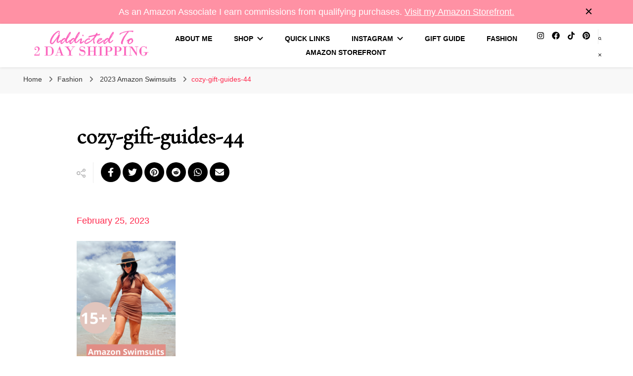

--- FILE ---
content_type: text/html; charset=UTF-8
request_url: https://addictedto2dayshipping.com/2023/02/25/2023-amazon-swimsuits/cozy-gift-guides-44/
body_size: 13086
content:
    <!DOCTYPE html>
    <html lang="en-US" prefix="og: http://ogp.me/ns# article: http://ogp.me/ns/article#">
    <head itemscope itemtype="http://schema.org/WebSite">
	    <meta charset="UTF-8">
    <meta name="viewport" content="width=device-width, initial-scale=1">
    <link rel="profile" href="https://gmpg.org/xfn/11">
    <title>cozy-gift-guides-44 &#8211; Addicted To 2 Day Shipping</title>
<meta name='robots' content='max-image-preview:large' />
	<style>img:is([sizes="auto" i], [sizes^="auto," i]) { contain-intrinsic-size: 3000px 1500px }</style>
	<!-- Jetpack Site Verification Tags -->
<meta name="google-site-verification" content="J-FnuRuHd3EEXiE0Isx9zf4aCe4wrDzpcuIyeAgux2k" />
<link rel='dns-prefetch' href='//stats.wp.com' />
<link rel='dns-prefetch' href='//fonts.googleapis.com' />
<link rel='preconnect' href='//c0.wp.com' />
<link rel="alternate" type="application/rss+xml" title="Addicted To 2 Day Shipping &raquo; Feed" href="https://addictedto2dayshipping.com/feed/" />
<link rel="alternate" type="application/rss+xml" title="Addicted To 2 Day Shipping &raquo; Comments Feed" href="https://addictedto2dayshipping.com/comments/feed/" />
<script type="text/javascript">
/* <![CDATA[ */
window._wpemojiSettings = {"baseUrl":"https:\/\/s.w.org\/images\/core\/emoji\/16.0.1\/72x72\/","ext":".png","svgUrl":"https:\/\/s.w.org\/images\/core\/emoji\/16.0.1\/svg\/","svgExt":".svg","source":{"concatemoji":"https:\/\/addictedto2dayshipping.com\/wp-includes\/js\/wp-emoji-release.min.js?ver=eb41edaf94834986d570f5a9705a916f"}};
/*! This file is auto-generated */
!function(s,n){var o,i,e;function c(e){try{var t={supportTests:e,timestamp:(new Date).valueOf()};sessionStorage.setItem(o,JSON.stringify(t))}catch(e){}}function p(e,t,n){e.clearRect(0,0,e.canvas.width,e.canvas.height),e.fillText(t,0,0);var t=new Uint32Array(e.getImageData(0,0,e.canvas.width,e.canvas.height).data),a=(e.clearRect(0,0,e.canvas.width,e.canvas.height),e.fillText(n,0,0),new Uint32Array(e.getImageData(0,0,e.canvas.width,e.canvas.height).data));return t.every(function(e,t){return e===a[t]})}function u(e,t){e.clearRect(0,0,e.canvas.width,e.canvas.height),e.fillText(t,0,0);for(var n=e.getImageData(16,16,1,1),a=0;a<n.data.length;a++)if(0!==n.data[a])return!1;return!0}function f(e,t,n,a){switch(t){case"flag":return n(e,"\ud83c\udff3\ufe0f\u200d\u26a7\ufe0f","\ud83c\udff3\ufe0f\u200b\u26a7\ufe0f")?!1:!n(e,"\ud83c\udde8\ud83c\uddf6","\ud83c\udde8\u200b\ud83c\uddf6")&&!n(e,"\ud83c\udff4\udb40\udc67\udb40\udc62\udb40\udc65\udb40\udc6e\udb40\udc67\udb40\udc7f","\ud83c\udff4\u200b\udb40\udc67\u200b\udb40\udc62\u200b\udb40\udc65\u200b\udb40\udc6e\u200b\udb40\udc67\u200b\udb40\udc7f");case"emoji":return!a(e,"\ud83e\udedf")}return!1}function g(e,t,n,a){var r="undefined"!=typeof WorkerGlobalScope&&self instanceof WorkerGlobalScope?new OffscreenCanvas(300,150):s.createElement("canvas"),o=r.getContext("2d",{willReadFrequently:!0}),i=(o.textBaseline="top",o.font="600 32px Arial",{});return e.forEach(function(e){i[e]=t(o,e,n,a)}),i}function t(e){var t=s.createElement("script");t.src=e,t.defer=!0,s.head.appendChild(t)}"undefined"!=typeof Promise&&(o="wpEmojiSettingsSupports",i=["flag","emoji"],n.supports={everything:!0,everythingExceptFlag:!0},e=new Promise(function(e){s.addEventListener("DOMContentLoaded",e,{once:!0})}),new Promise(function(t){var n=function(){try{var e=JSON.parse(sessionStorage.getItem(o));if("object"==typeof e&&"number"==typeof e.timestamp&&(new Date).valueOf()<e.timestamp+604800&&"object"==typeof e.supportTests)return e.supportTests}catch(e){}return null}();if(!n){if("undefined"!=typeof Worker&&"undefined"!=typeof OffscreenCanvas&&"undefined"!=typeof URL&&URL.createObjectURL&&"undefined"!=typeof Blob)try{var e="postMessage("+g.toString()+"("+[JSON.stringify(i),f.toString(),p.toString(),u.toString()].join(",")+"));",a=new Blob([e],{type:"text/javascript"}),r=new Worker(URL.createObjectURL(a),{name:"wpTestEmojiSupports"});return void(r.onmessage=function(e){c(n=e.data),r.terminate(),t(n)})}catch(e){}c(n=g(i,f,p,u))}t(n)}).then(function(e){for(var t in e)n.supports[t]=e[t],n.supports.everything=n.supports.everything&&n.supports[t],"flag"!==t&&(n.supports.everythingExceptFlag=n.supports.everythingExceptFlag&&n.supports[t]);n.supports.everythingExceptFlag=n.supports.everythingExceptFlag&&!n.supports.flag,n.DOMReady=!1,n.readyCallback=function(){n.DOMReady=!0}}).then(function(){return e}).then(function(){var e;n.supports.everything||(n.readyCallback(),(e=n.source||{}).concatemoji?t(e.concatemoji):e.wpemoji&&e.twemoji&&(t(e.twemoji),t(e.wpemoji)))}))}((window,document),window._wpemojiSettings);
/* ]]> */
</script>
<style id='wp-emoji-styles-inline-css' type='text/css'>

	img.wp-smiley, img.emoji {
		display: inline !important;
		border: none !important;
		box-shadow: none !important;
		height: 1em !important;
		width: 1em !important;
		margin: 0 0.07em !important;
		vertical-align: -0.1em !important;
		background: none !important;
		padding: 0 !important;
	}
</style>
<link rel='stylesheet' id='wp-block-library-css' href='https://c0.wp.com/c/6.8.3/wp-includes/css/dist/block-library/style.min.css' type='text/css' media='all' />
<style id='classic-theme-styles-inline-css' type='text/css'>
/*! This file is auto-generated */
.wp-block-button__link{color:#fff;background-color:#32373c;border-radius:9999px;box-shadow:none;text-decoration:none;padding:calc(.667em + 2px) calc(1.333em + 2px);font-size:1.125em}.wp-block-file__button{background:#32373c;color:#fff;text-decoration:none}
</style>
<link rel='stylesheet' id='mediaelement-css' href='https://c0.wp.com/c/6.8.3/wp-includes/js/mediaelement/mediaelementplayer-legacy.min.css' type='text/css' media='all' />
<link rel='stylesheet' id='wp-mediaelement-css' href='https://c0.wp.com/c/6.8.3/wp-includes/js/mediaelement/wp-mediaelement.min.css' type='text/css' media='all' />
<style id='jetpack-sharing-buttons-style-inline-css' type='text/css'>
.jetpack-sharing-buttons__services-list{display:flex;flex-direction:row;flex-wrap:wrap;gap:0;list-style-type:none;margin:5px;padding:0}.jetpack-sharing-buttons__services-list.has-small-icon-size{font-size:12px}.jetpack-sharing-buttons__services-list.has-normal-icon-size{font-size:16px}.jetpack-sharing-buttons__services-list.has-large-icon-size{font-size:24px}.jetpack-sharing-buttons__services-list.has-huge-icon-size{font-size:36px}@media print{.jetpack-sharing-buttons__services-list{display:none!important}}.editor-styles-wrapper .wp-block-jetpack-sharing-buttons{gap:0;padding-inline-start:0}ul.jetpack-sharing-buttons__services-list.has-background{padding:1.25em 2.375em}
</style>
<style id='global-styles-inline-css' type='text/css'>
:root{--wp--preset--aspect-ratio--square: 1;--wp--preset--aspect-ratio--4-3: 4/3;--wp--preset--aspect-ratio--3-4: 3/4;--wp--preset--aspect-ratio--3-2: 3/2;--wp--preset--aspect-ratio--2-3: 2/3;--wp--preset--aspect-ratio--16-9: 16/9;--wp--preset--aspect-ratio--9-16: 9/16;--wp--preset--color--black: #000000;--wp--preset--color--cyan-bluish-gray: #abb8c3;--wp--preset--color--white: #ffffff;--wp--preset--color--pale-pink: #f78da7;--wp--preset--color--vivid-red: #cf2e2e;--wp--preset--color--luminous-vivid-orange: #ff6900;--wp--preset--color--luminous-vivid-amber: #fcb900;--wp--preset--color--light-green-cyan: #7bdcb5;--wp--preset--color--vivid-green-cyan: #00d084;--wp--preset--color--pale-cyan-blue: #8ed1fc;--wp--preset--color--vivid-cyan-blue: #0693e3;--wp--preset--color--vivid-purple: #9b51e0;--wp--preset--gradient--vivid-cyan-blue-to-vivid-purple: linear-gradient(135deg,rgba(6,147,227,1) 0%,rgb(155,81,224) 100%);--wp--preset--gradient--light-green-cyan-to-vivid-green-cyan: linear-gradient(135deg,rgb(122,220,180) 0%,rgb(0,208,130) 100%);--wp--preset--gradient--luminous-vivid-amber-to-luminous-vivid-orange: linear-gradient(135deg,rgba(252,185,0,1) 0%,rgba(255,105,0,1) 100%);--wp--preset--gradient--luminous-vivid-orange-to-vivid-red: linear-gradient(135deg,rgba(255,105,0,1) 0%,rgb(207,46,46) 100%);--wp--preset--gradient--very-light-gray-to-cyan-bluish-gray: linear-gradient(135deg,rgb(238,238,238) 0%,rgb(169,184,195) 100%);--wp--preset--gradient--cool-to-warm-spectrum: linear-gradient(135deg,rgb(74,234,220) 0%,rgb(151,120,209) 20%,rgb(207,42,186) 40%,rgb(238,44,130) 60%,rgb(251,105,98) 80%,rgb(254,248,76) 100%);--wp--preset--gradient--blush-light-purple: linear-gradient(135deg,rgb(255,206,236) 0%,rgb(152,150,240) 100%);--wp--preset--gradient--blush-bordeaux: linear-gradient(135deg,rgb(254,205,165) 0%,rgb(254,45,45) 50%,rgb(107,0,62) 100%);--wp--preset--gradient--luminous-dusk: linear-gradient(135deg,rgb(255,203,112) 0%,rgb(199,81,192) 50%,rgb(65,88,208) 100%);--wp--preset--gradient--pale-ocean: linear-gradient(135deg,rgb(255,245,203) 0%,rgb(182,227,212) 50%,rgb(51,167,181) 100%);--wp--preset--gradient--electric-grass: linear-gradient(135deg,rgb(202,248,128) 0%,rgb(113,206,126) 100%);--wp--preset--gradient--midnight: linear-gradient(135deg,rgb(2,3,129) 0%,rgb(40,116,252) 100%);--wp--preset--font-size--small: 13px;--wp--preset--font-size--medium: 20px;--wp--preset--font-size--large: 36px;--wp--preset--font-size--x-large: 42px;--wp--preset--spacing--20: 0.44rem;--wp--preset--spacing--30: 0.67rem;--wp--preset--spacing--40: 1rem;--wp--preset--spacing--50: 1.5rem;--wp--preset--spacing--60: 2.25rem;--wp--preset--spacing--70: 3.38rem;--wp--preset--spacing--80: 5.06rem;--wp--preset--shadow--natural: 6px 6px 9px rgba(0, 0, 0, 0.2);--wp--preset--shadow--deep: 12px 12px 50px rgba(0, 0, 0, 0.4);--wp--preset--shadow--sharp: 6px 6px 0px rgba(0, 0, 0, 0.2);--wp--preset--shadow--outlined: 6px 6px 0px -3px rgba(255, 255, 255, 1), 6px 6px rgba(0, 0, 0, 1);--wp--preset--shadow--crisp: 6px 6px 0px rgba(0, 0, 0, 1);}:where(.is-layout-flex){gap: 0.5em;}:where(.is-layout-grid){gap: 0.5em;}body .is-layout-flex{display: flex;}.is-layout-flex{flex-wrap: wrap;align-items: center;}.is-layout-flex > :is(*, div){margin: 0;}body .is-layout-grid{display: grid;}.is-layout-grid > :is(*, div){margin: 0;}:where(.wp-block-columns.is-layout-flex){gap: 2em;}:where(.wp-block-columns.is-layout-grid){gap: 2em;}:where(.wp-block-post-template.is-layout-flex){gap: 1.25em;}:where(.wp-block-post-template.is-layout-grid){gap: 1.25em;}.has-black-color{color: var(--wp--preset--color--black) !important;}.has-cyan-bluish-gray-color{color: var(--wp--preset--color--cyan-bluish-gray) !important;}.has-white-color{color: var(--wp--preset--color--white) !important;}.has-pale-pink-color{color: var(--wp--preset--color--pale-pink) !important;}.has-vivid-red-color{color: var(--wp--preset--color--vivid-red) !important;}.has-luminous-vivid-orange-color{color: var(--wp--preset--color--luminous-vivid-orange) !important;}.has-luminous-vivid-amber-color{color: var(--wp--preset--color--luminous-vivid-amber) !important;}.has-light-green-cyan-color{color: var(--wp--preset--color--light-green-cyan) !important;}.has-vivid-green-cyan-color{color: var(--wp--preset--color--vivid-green-cyan) !important;}.has-pale-cyan-blue-color{color: var(--wp--preset--color--pale-cyan-blue) !important;}.has-vivid-cyan-blue-color{color: var(--wp--preset--color--vivid-cyan-blue) !important;}.has-vivid-purple-color{color: var(--wp--preset--color--vivid-purple) !important;}.has-black-background-color{background-color: var(--wp--preset--color--black) !important;}.has-cyan-bluish-gray-background-color{background-color: var(--wp--preset--color--cyan-bluish-gray) !important;}.has-white-background-color{background-color: var(--wp--preset--color--white) !important;}.has-pale-pink-background-color{background-color: var(--wp--preset--color--pale-pink) !important;}.has-vivid-red-background-color{background-color: var(--wp--preset--color--vivid-red) !important;}.has-luminous-vivid-orange-background-color{background-color: var(--wp--preset--color--luminous-vivid-orange) !important;}.has-luminous-vivid-amber-background-color{background-color: var(--wp--preset--color--luminous-vivid-amber) !important;}.has-light-green-cyan-background-color{background-color: var(--wp--preset--color--light-green-cyan) !important;}.has-vivid-green-cyan-background-color{background-color: var(--wp--preset--color--vivid-green-cyan) !important;}.has-pale-cyan-blue-background-color{background-color: var(--wp--preset--color--pale-cyan-blue) !important;}.has-vivid-cyan-blue-background-color{background-color: var(--wp--preset--color--vivid-cyan-blue) !important;}.has-vivid-purple-background-color{background-color: var(--wp--preset--color--vivid-purple) !important;}.has-black-border-color{border-color: var(--wp--preset--color--black) !important;}.has-cyan-bluish-gray-border-color{border-color: var(--wp--preset--color--cyan-bluish-gray) !important;}.has-white-border-color{border-color: var(--wp--preset--color--white) !important;}.has-pale-pink-border-color{border-color: var(--wp--preset--color--pale-pink) !important;}.has-vivid-red-border-color{border-color: var(--wp--preset--color--vivid-red) !important;}.has-luminous-vivid-orange-border-color{border-color: var(--wp--preset--color--luminous-vivid-orange) !important;}.has-luminous-vivid-amber-border-color{border-color: var(--wp--preset--color--luminous-vivid-amber) !important;}.has-light-green-cyan-border-color{border-color: var(--wp--preset--color--light-green-cyan) !important;}.has-vivid-green-cyan-border-color{border-color: var(--wp--preset--color--vivid-green-cyan) !important;}.has-pale-cyan-blue-border-color{border-color: var(--wp--preset--color--pale-cyan-blue) !important;}.has-vivid-cyan-blue-border-color{border-color: var(--wp--preset--color--vivid-cyan-blue) !important;}.has-vivid-purple-border-color{border-color: var(--wp--preset--color--vivid-purple) !important;}.has-vivid-cyan-blue-to-vivid-purple-gradient-background{background: var(--wp--preset--gradient--vivid-cyan-blue-to-vivid-purple) !important;}.has-light-green-cyan-to-vivid-green-cyan-gradient-background{background: var(--wp--preset--gradient--light-green-cyan-to-vivid-green-cyan) !important;}.has-luminous-vivid-amber-to-luminous-vivid-orange-gradient-background{background: var(--wp--preset--gradient--luminous-vivid-amber-to-luminous-vivid-orange) !important;}.has-luminous-vivid-orange-to-vivid-red-gradient-background{background: var(--wp--preset--gradient--luminous-vivid-orange-to-vivid-red) !important;}.has-very-light-gray-to-cyan-bluish-gray-gradient-background{background: var(--wp--preset--gradient--very-light-gray-to-cyan-bluish-gray) !important;}.has-cool-to-warm-spectrum-gradient-background{background: var(--wp--preset--gradient--cool-to-warm-spectrum) !important;}.has-blush-light-purple-gradient-background{background: var(--wp--preset--gradient--blush-light-purple) !important;}.has-blush-bordeaux-gradient-background{background: var(--wp--preset--gradient--blush-bordeaux) !important;}.has-luminous-dusk-gradient-background{background: var(--wp--preset--gradient--luminous-dusk) !important;}.has-pale-ocean-gradient-background{background: var(--wp--preset--gradient--pale-ocean) !important;}.has-electric-grass-gradient-background{background: var(--wp--preset--gradient--electric-grass) !important;}.has-midnight-gradient-background{background: var(--wp--preset--gradient--midnight) !important;}.has-small-font-size{font-size: var(--wp--preset--font-size--small) !important;}.has-medium-font-size{font-size: var(--wp--preset--font-size--medium) !important;}.has-large-font-size{font-size: var(--wp--preset--font-size--large) !important;}.has-x-large-font-size{font-size: var(--wp--preset--font-size--x-large) !important;}
:where(.wp-block-post-template.is-layout-flex){gap: 1.25em;}:where(.wp-block-post-template.is-layout-grid){gap: 1.25em;}
:where(.wp-block-columns.is-layout-flex){gap: 2em;}:where(.wp-block-columns.is-layout-grid){gap: 2em;}
:root :where(.wp-block-pullquote){font-size: 1.5em;line-height: 1.6;}
</style>
<link rel='stylesheet' id='owl-carousel-css' href='https://addictedto2dayshipping.com/wp-content/themes/blossom-pin-pro/css/owl.carousel.min.css?ver=2.2.1' type='text/css' media='all' />
<link rel='stylesheet' id='animate-css' href='https://addictedto2dayshipping.com/wp-content/themes/blossom-pin-pro/css/animate.min.css?ver=3.5.2' type='text/css' media='all' />
<link rel='stylesheet' id='blossom-pin-pro-google-fonts-css' href='https://fonts.googleapis.com/css?family=Nanum+Myeongjo%3Aregular%2C700%2C800%7CCormorant+Garamond%3Aregular%7CNunito%3A700' type='text/css' media='all' />
<link rel='stylesheet' id='blossom-pin-pro-css' href='https://addictedto2dayshipping.com/wp-content/themes/blossom-pin-pro/style.css?ver=2.4.4' type='text/css' media='all' />
<script type="text/javascript" id="jquery-core-js-extra">
/* <![CDATA[ */
var pysFacebookRest = {"restApiUrl":"https:\/\/addictedto2dayshipping.com\/wp-json\/pys-facebook\/v1\/event","debug":""};
/* ]]> */
</script>
<script type="text/javascript" src="https://c0.wp.com/c/6.8.3/wp-includes/js/jquery/jquery.min.js" id="jquery-core-js"></script>
<script type="text/javascript" src="https://c0.wp.com/c/6.8.3/wp-includes/js/jquery/jquery-migrate.min.js" id="jquery-migrate-js"></script>
<link rel="https://api.w.org/" href="https://addictedto2dayshipping.com/wp-json/" /><link rel="alternate" title="JSON" type="application/json" href="https://addictedto2dayshipping.com/wp-json/wp/v2/media/5144" /><link rel="EditURI" type="application/rsd+xml" title="RSD" href="https://addictedto2dayshipping.com/xmlrpc.php?rsd" />
		<!-- Custom Logo: hide header text -->
		<style id="custom-logo-css" type="text/css">
			.site-title, .site-description {
				position: absolute;
				clip-path: inset(50%);
			}
		</style>
		<link rel="alternate" title="oEmbed (JSON)" type="application/json+oembed" href="https://addictedto2dayshipping.com/wp-json/oembed/1.0/embed?url=https%3A%2F%2Faddictedto2dayshipping.com%2F2023%2F02%2F25%2F2023-amazon-swimsuits%2Fcozy-gift-guides-44%2F" />
<link rel="alternate" title="oEmbed (XML)" type="text/xml+oembed" href="https://addictedto2dayshipping.com/wp-json/oembed/1.0/embed?url=https%3A%2F%2Faddictedto2dayshipping.com%2F2023%2F02%2F25%2F2023-amazon-swimsuits%2Fcozy-gift-guides-44%2F&#038;format=xml" />
	<style>img#wpstats{display:none}</style>
		<meta property="og:title" content="cozy-gift-guides-44" />
<meta property="og:type" content="website" />
<meta property="og:image" content="https://addictedto2dayshipping.com/wp-content/uploads/2025/09/cropped-addictedto2dayshipping_SITEICON_v02.png" />
<meta property="og:url" content="https://addictedto2dayshipping.com/2023/02/25/2023-amazon-swimsuits/cozy-gift-guides-44/" />
<meta property="og:locale" content="en_US" />
<meta property="og:site_name" content="Addicted To 2 Day Shipping" />
<meta name="twitter:card" content="summary_large_image" />
<meta property="article:published_time" content="2023-02-25T05:45:22-05:00" />
<meta property="article:modified_time" content="2023-02-25T05:45:22-05:00" />
<meta property="article:author" content="https://addictedto2dayshipping.com/author/swc7272/" />
<link rel="icon" href="https://addictedto2dayshipping.com/wp-content/uploads/2025/09/cropped-addictedto2dayshipping_SITEICON_v02-32x32.png" sizes="32x32" />
<link rel="icon" href="https://addictedto2dayshipping.com/wp-content/uploads/2025/09/cropped-addictedto2dayshipping_SITEICON_v02-192x192.png" sizes="192x192" />
<link rel="apple-touch-icon" href="https://addictedto2dayshipping.com/wp-content/uploads/2025/09/cropped-addictedto2dayshipping_SITEICON_v02-180x180.png" />
<meta name="msapplication-TileImage" content="https://addictedto2dayshipping.com/wp-content/uploads/2025/09/cropped-addictedto2dayshipping_SITEICON_v02-270x270.png" />
<style type='text/css' media='all'>

    /*Typography*/

    body,
    button,
    input,
    select,
    optgroup,
    textarea{
        font-family : Arial, Helvetica, sans-serif;
        font-size   : 18px;        
    }
    
        
    .site-header .site-branding .site-title,
    .single-header .site-branding .site-title{
        font-family : Cormorant Garamond;
        font-weight : 400;
        font-style  : normal;
        font-size   : 36px;
    }

    .custom-logo-link img{
        width: 250px;
        max-width: 100%;
    }

    .sticky-bar-content, .sticky-bar-content.notification-enabled {
        background: #ff91a4;
        color: #ffffff;
    }

    .sticky-t-bar:not(.active) .close {
        background: #ff91a4;
    }

    .mobile-header .mobile-site-header .site-branding .site-title{
        font-family : Cormorant Garamond;
        font-weight : 400;
        font-style  : normal;
    }

    .site-header .site-branding .site-title a{
        color: #000000;
    }

    .newsletter-section .blossomthemes-email-newsletter-wrapper .text-holder h3,
    .newsletter-section .blossomthemes-email-newsletter-wrapper.bg-img .text-holder h3{
        font-family : Arial, Helvetica, sans-serif;
    }
    
    /*Color Scheme*/
    a,
    .main-navigation ul li a:hover,
    .main-navigation ul .current-menu-item > a,
    .main-navigation ul li:hover > a,
    .banner-slider .item .text-holder .entry-title a:hover,
    .blog #primary .post .entry-header .entry-title a:hover,
    .widget_bttk_popular_post ul li .entry-header .entry-title a:hover,
    .widget_bttk_pro_recent_post ul li .entry-header .entry-title a:hover,
    .widget_bttk_popular_post ul li .entry-header .entry-meta a:hover,
    .widget_bttk_pro_recent_post ul li .entry-header .entry-meta a:hover,
    .widget_bttk_popular_post .style-two li .entry-header .cat-links a:hover,
    .widget_bttk_pro_recent_post .style-two li .entry-header .cat-links a:hover,
    .widget_bttk_popular_post .style-three li .entry-header .cat-links a:hover,
    .widget_bttk_pro_recent_post .style-three li .entry-header .cat-links a:hover,
    .widget_recent_entries ul li:before,
    .widget_recent_entries ul li a:hover,
    .widget_recent_comments ul li:before,
    .widget_bttk_posts_category_slider_widget .carousel-title .title a:hover,
    .widget_bttk_posts_category_slider_widget .carousel-title .cat-links a:hover,
    .site-footer .footer-b .footer-nav ul li a:hover,
    .single #primary .post .holder .meta-info .entry-meta a:hover,
    .recommended-post .post .entry-header .entry-title a:hover,
    .search #primary .search-post .entry-header .entry-title a:hover,
    .archive #primary .post .entry-header .entry-title a:hover,
    .instagram-section .profile-link:hover,
    .site-header .site-branding .site-title a:hover,
    .mobile-header .mobile-site-header .site-branding .site-title a:hover,
    .single-blossom-portfolio .post-navigation .nav-previous a:hover,
    .single-blossom-portfolio .post-navigation .nav-next a:hover,
    .single .navigation a:hover .post-title,
    .site-header .social-networks ul li a:hover,
    .header-layout-three .main-navigation ul li a:hover,
    .header-layout-three .main-navigation ul .current-menu-item > a,
    .header-layout-three .main-navigation ul li:hover > a,
    .header-layout-five .main-navigation ul li a:hover,
    .header-layout-five .main-navigation ul li:hover > a,
    .header-layout-five .main-navigation ul .current-menu-item > a,
    .header-layout-five .main-navigation ul .current-menu-ancestor > a,
    .header-layout-five .main-navigation ul .current_page_item > a,
    .header-layout-five .main-navigation ul .current_page_ancestor > a,
    .banner-layout-two .text-holder .entry-title a:hover,
    .banner-layout-three .text-holder .entry-title a:hover,
    .banner-layout-four .text-holder .entry-title a:hover,
    .banner-layout-five .text-holder .entry-title a:hover,
    .banner-layout-six .text-holder .entry-title a:hover,
    .banner-layout-seven .text-holder .entry-title a:hover,
    .banner-layout-eight .text-holder .entry-title a:hover,
    .newsletter-section .social-networks ul li a:hover,
    .comments-area .comment-body .text-holder .top .comment-metadata a:hover,
    .single-header .social-networks ul li a:hover,
    .blog #primary .post .entry-footer .edit-link a:hover,
    .edit-link a:hover,
    .single-header .site-title a:hover,
    .widget_bttk_author_bio .author-bio-socicons .author-socicons li a:hover,
    .widget_bttk_contact_social_links .social-networks li a:hover,
    .widget_bttk_social_links ul li a:hover,
    .widget_bttk_description_widget .social-profile li a:hover,
    .blog #primary .post .bottom .posted-on a:hover,
    .recommended-post .post .bottom .posted-on a:hover, 
    .comments-area .comment-body .text-holder .reply a:hover, 
    .error-wrapper .error-holder h3, 
    .archive #primary .site-main .top .read-more:hover, 
    .search #primary .site-main .top .read-more:hover, 
    .archive #primary .post .top .entry-footer .edit-link a:hover, 
    .search #primary .post .top .entry-footer .edit-link a:hover, 
    .archive #primary .site-main .bottom .posted-on a:hover, 
    .search #primary .site-main .bottom .posted-on a:hover,
    .blog.layout-four #primary .post .entry-header .entry-title a:hover,
    .blog.layout-four-right-sidebar #primary .post .entry-header .entry-title a:hover, 
    .blog.layout-four-left-sidebar #primary .post .entry-header .entry-title a:hover, 
    .site-main .blossom-portfolio .entry-header .entry-title a:hover, 
    .site-main .blossom-portfolio .bottom .posted-on a:hover, 
    #crumbs a:hover, #crumbs .current a{
        color: #ff284c;
    }

    .comments-area .comment-body .text-holder .reply a:hover svg {
        fill: #ff284c;
    }

    .blog #primary .post .entry-footer .edit-link a:hover,
    .edit-link a:hover, 
    .archive #primary .site-main .top .read-more:hover, 
    .search #primary .site-main .top .read-more:hover, 
    .archive #primary .post .top .entry-footer .edit-link a:hover, 
    .search #primary .post .top .entry-footer .edit-link a:hover{
        border-bottom-color: #ff284c;
    }

    .blog #primary .post .entry-header .category a,
    .widget .widget-title::after,
    .widget_bttk_custom_categories ul li a:hover .post-count,
    .widget_blossomtheme_companion_cta_widget .text-holder .button-wrap .btn-cta,
    .widget_blossomtheme_featured_page_widget .text-holder .btn-readmore:hover,
    .widget_bttk_icon_text_widget .text-holder .btn-readmore:hover,
    .widget_bttk_image_text_widget ul li .btn-readmore:hover,
    .newsletter-section,
    .single .post-entry-header .category a,
    .single #primary .post .holder .meta-info .entry-meta .byline:after,
    .recommended-post .post .entry-header .category a,
    .search #primary .search-post .entry-header .category a,
    .archive #primary .post .entry-header .category a,
    .site-main .blossom-portfolio .entry-header .category a,
    .banner-slider .item .text-holder .category a,
    .back-to-top,
    .banner-layout-two .text-holder .category a,
    .banner-slider .item,
    .banner-layout-two .item,
    .banner-layout-three .text-holder .category a,
    .banner-layout-three .item,
    .banner-layout-four .text-holder .category a,
    .banner-layout-four .holder,
    .banner-layout-five .text-holder .category a,
    .banner-layout-five .item,
    .banner-layout-six .text-holder .category a,
    .banner-layout-six .item,
    .banner-layout-seven .text-holder .category a,
    .banner-layout-seven .item,
    .banner-layout-eight .text-holder .category a,
    .banner-layout-eight .holder,
    .featured-section .col .img-holder,
    .featured-section .col .img-holder:hover .text-holder,
    .widget_bttk_author_bio .readmore:hover,
    .single-header .progress-bar,
    #load-posts a:hover,
    .single-layout-four #primary .post .entry-post-header .post-thumbnail,
    .single-layout-five .entry-post-header,
    .single-layout-six .entry-post-header,
    .banner-slider .item .text-holder .category span,
    .banner-layout-two .text-holder .category span,
    .banner-layout-three .text-holder .category span,
    .banner-layout-four .text-holder .category span,
    .banner-layout-five .text-holder .category span,
    .banner-layout-six .text-holder .category span,
    .banner-layout-seven .text-holder .category span,
    .banner-layout-eight .text-holder .category span,
    .banner .banner-caption .banner-link:hover,
    .single #primary .post .entry-footer .tags a, 
    .banner-layout-two .owl-thumbs .owl-thumb-item, 
    .sticky-t-bar:not(.active) .close,
    .single #primary .post .holder .meta-info .share .social-networks li a:hover, 
    .single .post-entry-header .share .social-networks li a:hover, 
    .single .site-main .author-signature .social-networks li a:hover {
        background: #ff284c;
    }

    .blog #primary .post .entry-footer .read-more:hover, 
    .site-main .blossom-portfolio .top .read-more:hover, 
    .site-main .blossom-portfolio .top .entry-footer .edit-link a:hover{
        border-bottom-color: #ff284c;
        color: #ff284c;
    }
    .instagram-section .profile-link:hover{
        border-color: #ff284c;
    }

    button:hover,
    input[type="button"]:hover,
    .instagram-section .profile-link,
    input[type="reset"]:hover,
    input[type="submit"]:hover, 
    .error-wrapper .error-holder .btn-home a:hover{
        background: #ff284c;
        border-color: #ff284c;
    }

    .blog #primary .format-quote .post-thumbnail .blockquote-holder,
    .archive .format-quote .post-thumbnail .blockquote-holder,
    .search .format-quote .post-thumbnail .blockquote-holder{
        background: rgba(255, 40, 76, 0.8);
    }

    .widget_recent_entries ul li::before, .widget_recent_comments ul li::before {
        color: rgba(255, 40, 76, 0.2);
    }

    /* Button Color scheme */

    .widget_bttk_author_bio .readmore,
    .widget_blossomtheme_featured_page_widget .text-holder .btn-readmore,
    .widget_bttk_icon_text_widget .text-holder .btn-readmore,
    .widget_bttk_image_text_widget ul li .btn-readmore{
        background: #000000;
    }

    button,
    input[type="button"],
    input[type="reset"],
    input[type="submit"]{
        background: #000000;
        border-color: #000000;
    }

    /*Typography*/
    .banner-slider .item .text-holder .entry-title,
    .blog #primary .post .entry-header .entry-title,
    .widget_bttk_popular_post ul li .entry-header .entry-title,
    .widget_bttk_pro_recent_post ul li .entry-header .entry-title,
    .blossomthemes-email-newsletter-wrapper.bg-img .text-holder h3,
    .widget_recent_entries ul li a,
    .widget_bttk_posts_category_slider_widget .carousel-title .title,
    .widget_recent_comments ul li a,
    .single #primary .post-entry-header .entry-title,
    .recommended-post .post .entry-header .entry-title,
    #primary .post .entry-content .pull-left,
    #primary .page .entry-content .pull-left,
    #primary .post .entry-content .pull-right,
    #primary .page .entry-content .pull-right,
    .single-header .title-holder .post-title,
    .search #primary .search-post .entry-header .entry-title,
    .archive #primary .post .entry-header .entry-title,
    .banner-layout-two .text-holder .entry-title,
    .banner-layout-three .text-holder .entry-title,
    .banner-layout-four .text-holder .entry-title,
    .banner-layout-five .text-holder .entry-title,
    .banner-layout-six .text-holder .entry-title,
    .banner-layout-seven .text-holder .entry-title,
    .banner-layout-eight .text-holder .entry-title,
    .blog #primary .format-quote .post-thumbnail .blockquote-holder,
    .blog.layout-four #primary .post .entry-header .entry-title,
    .blog.layout-four-right-sidebar #primary .post .entry-header .entry-title,
    .blog.layout-four-left-sidebar #primary .post .entry-header .entry-title,
    #primary .post .entry-content blockquote,
    #primary .page .entry-content blockquote,
    .single .navigation .post-title,
    .banner .banner-caption .banner-title,
    .archive .format-quote .post-thumbnail .blockquote-holder,
    .search .format-quote .post-thumbnail .blockquote-holder, 
    .site-main .blossom-portfolio .entry-header .entry-title{
        font-family : Cormorant Garamond;
    }

    #primary .post .entry-content blockquote cite,
    #primary .page .entry-content blockquote cite{
        font-family : Arial, Helvetica, sans-serif;
    }


    #primary h1{
        font-family: Nunito;
        font-weight : 700;
        font-size: clamp(34.3px, calc(2.14375rem + ((1vw - 3.2px) * 1.15)), 49px);
    }

    #primary h2{
        font-family: Nunito;
        font-weight : 700;
        font-size: clamp(28px, calc(1.75rem + ((1vw - 3.2px) * 0.94)), 40px);
    }

    #primary h3{
        font-family: Nunito;
        font-weight : 700;
        font-size: clamp(22.4px, calc(1.4rem + ((1vw - 3.2px) * 0.75)), 32px);
    }

    #primary h4{
        font-family: Nunito;
        font-weight : 700;
        font-size: clamp(16.8px, calc(1.05rem + ((1vw - 3.2px) * 0.56)), 24px);
    }

    #primary h5{
        font-family: Nunito;
        font-weight : 700;
        font-size: clamp(14px, calc(0.875rem + ((1vw - 3.2px) * 0.47)), 20px);
    }

    #primary h6{
        font-family: Nunito;
        font-weight : 700;
        font-size: clamp(14px, calc(0.7875rem + ((1vw - 3.2px) * 0.42)), 18px);
    }

    @media only screen and (max-width: 1024px){
        .mobile-menu .main-navigation ul li:hover svg,
        .mobile-menu .main-navigation ul ul li a:hover,
        .mobile-menu .main-navigation ul ul li:hover > a,
        .mobile-menu .social-networks ul li a:hover{
            color: #ff284c;
        }
    }

    @media screen and (min-width: 1025px) {
        .mobile-site-header .social-networks ul li a:hover {
            color: #ff284c;
        }
    }


    
    
     
    
               
    </style>		<style type="text/css" id="wp-custom-css">
			/* General styling 
body {
  font-family: 'Lato', sans-serif;
}*/

/* General Container */
.zzsc_dealsContainer {
  display: flex;
  flex-wrap: wrap;
  align-items: left;
  justify-content: space-between;
  gap: 5px; /* Reduced gap to 5px */
}

/* Mobile View: 2 per row */
@media (max-width: 768px) {
  .zzsc_segment {
    flex: 0 1 calc(100% - 7px); 
  }
}

/* Desktop View: 4 per row */
@media (min-width: 769px) {
  .zzsc_segment {
    flex: 0 1 calc(33% - 28px); 
  }
}

/* Segment styling */
.zzsc_segment {
  border: 2px solid #ccc;
  width: 100%;
  text-align: left;
  margin: 0px;
  padding: 10px;
  background-color: #fff;
  box-shadow: 0 4px 8px rgba(0, 0, 0, 0.1);
}

/* Image styling */
.zzsc_segment img {
  width: 100%;
  height: auto;
  margin-bottom: 1px;
  background-color: beige;
}

/* % OFF styling */
.zzsc_segment .zzsc_percent-off {
  font-weight: bold;
  font-size: 1.2em;
  margin-bottom: 5px;
  color: #e216a5;
}

/* Pricing styling */
.zzsc_segment .zzsc_pricing {
  font-weight: bold;
  font-size: 1.1em;
  color: black;
  margin-bottom: 10px;
}

/* Description styling */
.zzsc_segment .zzsc_itemDesc {
  color: #656165;
  margin: 10px 0;
}

/* Button styling */
.zzsc_segment button {
  background-color: pink;
  border: none;
  color: #7c00f9;
  padding: 8px 16px;
  text-align: left;
  text-decoration: none;
  font-size: 18px;
  margin: 4px 2px;
  cursor: pointer;
  font-weight: bold;
  border-radius: 8px;
  font-family: 'Pacifico', cursive;
}

/* Affiliate link styling */
.zzsc_segment .zzsc_affiliate-link {
  font-size: 5pt;
  color: black;
  margin-top: 5px;
}

h1.zzsw_line-break {
  margin-top: calc(2 * 1.5em) !important;
  margin-bottom: calc(2 * 1.5em) !important;
}

		</style>
		</head>

<body data-rsssl=1 class="attachment wp-singular attachment-template-default single single-attachment postid-5144 attachmentid-5144 attachment-png wp-custom-logo wp-theme-blossom-pin-pro single-layout-one full-width centered" itemscope itemtype="http://schema.org/WebPage">

    <div id="page" class="site"><a aria-label="skip to content" class="skip-link" href="#content">Skip to Content</a>
                <div class="sticky-t-bar active">
                <div class="sticky-bar-content notification-enabled">
                    <div class="container">
                        As an Amazon Associate I earn commissions from qualifying purchases.<a href="https://urlgeni.us/amzn/W6GL8" target="_blank">Visit my Amazon Storefront.</a> 
                    </div>
                </div>
                <button class="close"></button>
            </div>    <div class="mobile-header one">
        <div class="mobile-site-header">
            <button aria-label="primary menu toggle" id="toggle-button">
                <span></span>
                <span></span>
                <span></span>
            </button>
            <div class="mobile-menu">
                <nav id="site-navigation" class="main-navigation" itemscope itemtype="http://schema.org/SiteNavigationElement">
                    <div class="menu-top-menu-container"><ul id="primary-menu" class="menu"><li id="menu-item-97" class="menu-item menu-item-type-post_type menu-item-object-page menu-item-97"><a href="https://addictedto2dayshipping.com/about/" title="Just a little bit about Sara C &#038; AddicatedTo2DayShipping">About me</a></li>
<li id="menu-item-343" class="menu-item menu-item-type-custom menu-item-object-custom menu-item-has-children menu-item-343"><a target="_blank" href="https://urlgeni.us/amzn/W6GL8">Shop</a>
<ul class="sub-menu">
	<li id="menu-item-153" class="menu-item menu-item-type-custom menu-item-object-custom menu-item-153"><a target="_blank" href="https://urlgeni.us/amzn/W6GL8" title="Go to my Amazon Storefront">Amazon Storefront</a></li>
	<li id="menu-item-4871" class="menu-item menu-item-type-custom menu-item-object-custom menu-item-4871"><a target="_blank" href="https://docs.google.com/document/d/1GRvAaR_B4rqHPrMjIlK2ZCplyCufCEnmGrOATer4HoQ/edit?usp=sharing">Today&#8217;s Best Promos</a></li>
	<li id="menu-item-76" class="menu-item menu-item-type-post_type menu-item-object-page menu-item-76"><a target="_blank" href="https://addictedto2dayshipping.com/shop-my-instagram/" title="Go to my LTK Feed">Shop My Instagram</a></li>
</ul>
</li>
<li id="menu-item-432" class="menu-item menu-item-type-post_type menu-item-object-page menu-item-432"><a target="_blank" href="https://addictedto2dayshipping.com/quick-links/">Quick Links</a></li>
<li id="menu-item-160" class="menu-item menu-item-type-custom menu-item-object-custom menu-item-has-children menu-item-160"><a target="_blank" href="https://www.instagram.com/addictedto2dayshipping">Instagram</a>
<ul class="sub-menu">
	<li id="menu-item-177" class="menu-item menu-item-type-custom menu-item-object-custom menu-item-177"><a target="_blank" href="https://urlgeni.us/instagram/iLap" title="Go to my Instagram page">My Instagram</a></li>
	<li id="menu-item-163" class="menu-item menu-item-type-custom menu-item-object-custom menu-item-163"><a target="_blank" href="https://urlgeni.us/instagram/abXe/story" title="View my latest Instagram story">My Story</a></li>
</ul>
</li>
<li id="menu-item-1270" class="menu-item menu-item-type-taxonomy menu-item-object-post_tag menu-item-1270"><a href="https://addictedto2dayshipping.com/tag/gift-guide/">Gift Guide</a></li>
<li id="menu-item-172" class="menu-item menu-item-type-taxonomy menu-item-object-category menu-item-172"><a target="_blank" href="https://addictedto2dayshipping.com/category/fashion/">Fashion</a></li>
<li id="menu-item-5153" class="menu-item menu-item-type-custom menu-item-object-custom menu-item-5153"><a target="_blank" href="https://urlgeni.us/amazon/PGDv">Amazon Storefront</a></li>
</ul></div>                </nav> 
                
                <span class="separator"></span>    <div class="social-networks">
                <ul>
        	                <li>
                    <a href="https://www.instagram.com/addictedto2dayshipping" target="_blank" rel="nofollow noopener">
                        <i class="fab fa-instagram"></i>
                    </a>
                </li>    	   
                                <li>
                    <a href="https://www.facebook.com/OfficialAddictedTo2DayShipping/" target="_blank" rel="nofollow noopener">
                        <i class="fab fa-facebook"></i>
                    </a>
                </li>    	   
                                <li>
                    <a href="https://www.tiktok.com/@addictedto2dayshipping" target="_blank" rel="nofollow noopener">
                        <i class="fab fa-tiktok"></i>
                    </a>
                </li>    	   
                                <li>
                    <a href="https://www.pinterest.com/addictedto2dayshipping" target="_blank" rel="nofollow noopener">
                        <i class="fab fa-pinterest"></i>
                    </a>
                </li>    	   
                    	</ul>
    </div>
                    </div>
                    <div class="site-branding" itemscope itemtype="http://schema.org/Organization">
            <a href="https://addictedto2dayshipping.com/" class="custom-logo-link" rel="home"><img width="564" height="124" src="https://addictedto2dayshipping.com/wp-content/uploads/2025/09/cropped-addictedto2dayshipping_logo_v02.png" class="custom-logo" alt="Addicted To 2 Day Shipping" decoding="async" fetchpriority="high" srcset="https://addictedto2dayshipping.com/wp-content/uploads/2025/09/cropped-addictedto2dayshipping_logo_v02.png 564w, https://addictedto2dayshipping.com/wp-content/uploads/2025/09/cropped-addictedto2dayshipping_logo_v02-300x66.png 300w, https://addictedto2dayshipping.com/wp-content/uploads/2025/09/cropped-addictedto2dayshipping_logo_v02-273x60.png 273w" sizes="(max-width: 564px) 100vw, 564px" /></a>                    <p class="site-title" itemprop="name"><a href="https://addictedto2dayshipping.com/" rel="home" itemprop="url">Addicted To 2 Day Shipping</a></p>
                                    <p class="site-description" itemprop="description">Sara&#039;s Amazon Finds &amp; More</p>
                	   </div>    
                <div class="tools">
                <button aria-label="search form toggle" class="search-icon">
                    <svg class="open-icon" xmlns="http://www.w3.org/2000/svg" viewBox="-18214 -12091 18 18"><path id="Path_99" data-name="Path 99" d="M18,16.415l-3.736-3.736a7.751,7.751,0,0,0,1.585-4.755A7.876,7.876,0,0,0,7.925,0,7.876,7.876,0,0,0,0,7.925a7.876,7.876,0,0,0,7.925,7.925,7.751,7.751,0,0,0,4.755-1.585L16.415,18ZM2.264,7.925a5.605,5.605,0,0,1,5.66-5.66,5.605,5.605,0,0,1,5.66,5.66,5.605,5.605,0,0,1-5.66,5.66A5.605,5.605,0,0,1,2.264,7.925Z" transform="translate(-18214 -12091)"/></svg>
                    <svg class="close-icon" xmlns="http://www.w3.org/2000/svg" viewBox="10906 13031 18 18"><path id="Close" d="M23,6.813,21.187,5,14,12.187,6.813,5,5,6.813,12.187,14,5,21.187,6.813,23,14,15.813,21.187,23,23,21.187,15.813,14Z" transform="translate(10901 13026)"/></svg>
                </button>
            </div>
        </div>
    </div>
    
<header class="site-header" itemscope itemtype="http://schema.org/WPHeader">
   	        <div class="site-branding" itemscope itemtype="http://schema.org/Organization">
            <a href="https://addictedto2dayshipping.com/" class="custom-logo-link" rel="home"><img width="564" height="124" src="https://addictedto2dayshipping.com/wp-content/uploads/2025/09/cropped-addictedto2dayshipping_logo_v02.png" class="custom-logo" alt="Addicted To 2 Day Shipping" decoding="async" srcset="https://addictedto2dayshipping.com/wp-content/uploads/2025/09/cropped-addictedto2dayshipping_logo_v02.png 564w, https://addictedto2dayshipping.com/wp-content/uploads/2025/09/cropped-addictedto2dayshipping_logo_v02-300x66.png 300w, https://addictedto2dayshipping.com/wp-content/uploads/2025/09/cropped-addictedto2dayshipping_logo_v02-273x60.png 273w" sizes="(max-width: 564px) 100vw, 564px" /></a>                    <p class="site-title" itemprop="name"><a href="https://addictedto2dayshipping.com/" rel="home" itemprop="url">Addicted To 2 Day Shipping</a></p>
                                    <p class="site-description" itemprop="description">Sara&#039;s Amazon Finds &amp; More</p>
                	   </div>    
        <div class="overlay"></div>
	<nav id="site-navigation" class="main-navigation" itemscope itemtype="http://schema.org/SiteNavigationElement">
		<div class="menu-top-menu-container"><ul id="primary-menu" class="menu"><li class="menu-item menu-item-type-post_type menu-item-object-page menu-item-97"><a href="https://addictedto2dayshipping.com/about/" title="Just a little bit about Sara C &#038; AddicatedTo2DayShipping">About me</a></li>
<li class="menu-item menu-item-type-custom menu-item-object-custom menu-item-has-children menu-item-343"><a target="_blank" href="https://urlgeni.us/amzn/W6GL8">Shop</a>
<ul class="sub-menu">
	<li class="menu-item menu-item-type-custom menu-item-object-custom menu-item-153"><a target="_blank" href="https://urlgeni.us/amzn/W6GL8" title="Go to my Amazon Storefront">Amazon Storefront</a></li>
	<li class="menu-item menu-item-type-custom menu-item-object-custom menu-item-4871"><a target="_blank" href="https://docs.google.com/document/d/1GRvAaR_B4rqHPrMjIlK2ZCplyCufCEnmGrOATer4HoQ/edit?usp=sharing">Today&#8217;s Best Promos</a></li>
	<li class="menu-item menu-item-type-post_type menu-item-object-page menu-item-76"><a target="_blank" href="https://addictedto2dayshipping.com/shop-my-instagram/" title="Go to my LTK Feed">Shop My Instagram</a></li>
</ul>
</li>
<li class="menu-item menu-item-type-post_type menu-item-object-page menu-item-432"><a target="_blank" href="https://addictedto2dayshipping.com/quick-links/">Quick Links</a></li>
<li class="menu-item menu-item-type-custom menu-item-object-custom menu-item-has-children menu-item-160"><a target="_blank" href="https://www.instagram.com/addictedto2dayshipping">Instagram</a>
<ul class="sub-menu">
	<li class="menu-item menu-item-type-custom menu-item-object-custom menu-item-177"><a target="_blank" href="https://urlgeni.us/instagram/iLap" title="Go to my Instagram page">My Instagram</a></li>
	<li class="menu-item menu-item-type-custom menu-item-object-custom menu-item-163"><a target="_blank" href="https://urlgeni.us/instagram/abXe/story" title="View my latest Instagram story">My Story</a></li>
</ul>
</li>
<li class="menu-item menu-item-type-taxonomy menu-item-object-post_tag menu-item-1270"><a href="https://addictedto2dayshipping.com/tag/gift-guide/">Gift Guide</a></li>
<li class="menu-item menu-item-type-taxonomy menu-item-object-category menu-item-172"><a target="_blank" href="https://addictedto2dayshipping.com/category/fashion/">Fashion</a></li>
<li class="menu-item menu-item-type-custom menu-item-object-custom menu-item-5153"><a target="_blank" href="https://urlgeni.us/amazon/PGDv">Amazon Storefront</a></li>
</ul></div>	</nav><!-- #site-navigation -->
                <div class="tools">
                                    <button aria-label="search form toggle" class="search-icon">
                        <svg class="open-icon" xmlns="http://www.w3.org/2000/svg" viewBox="-18214 -12091 18 18"><path id="Path_99" data-name="Path 99" d="M18,16.415l-3.736-3.736a7.751,7.751,0,0,0,1.585-4.755A7.876,7.876,0,0,0,7.925,0,7.876,7.876,0,0,0,0,7.925a7.876,7.876,0,0,0,7.925,7.925,7.751,7.751,0,0,0,4.755-1.585L16.415,18ZM2.264,7.925a5.605,5.605,0,0,1,5.66-5.66,5.605,5.605,0,0,1,5.66,5.66,5.605,5.605,0,0,1-5.66,5.66A5.605,5.605,0,0,1,2.264,7.925Z" transform="translate(-18214 -12091)"/></svg>
                        <svg class="close-icon" xmlns="http://www.w3.org/2000/svg" viewBox="10906 13031 18 18"><path id="Close" d="M23,6.813,21.187,5,14,12.187,6.813,5,5,6.813,12.187,14,5,21.187,6.813,23,14,15.813,21.187,23,23,21.187,15.813,14Z" transform="translate(10901 13026)"/></svg>
                    </button>
                <span class="separator"></span>    <div class="social-networks">
                <ul>
        	                <li>
                    <a href="https://www.instagram.com/addictedto2dayshipping" target="_blank" rel="nofollow noopener">
                        <i class="fab fa-instagram"></i>
                    </a>
                </li>    	   
                                <li>
                    <a href="https://www.facebook.com/OfficialAddictedTo2DayShipping/" target="_blank" rel="nofollow noopener">
                        <i class="fab fa-facebook"></i>
                    </a>
                </li>    	   
                                <li>
                    <a href="https://www.tiktok.com/@addictedto2dayshipping" target="_blank" rel="nofollow noopener">
                        <i class="fab fa-tiktok"></i>
                    </a>
                </li>    	   
                                <li>
                    <a href="https://www.pinterest.com/addictedto2dayshipping" target="_blank" rel="nofollow noopener">
                        <i class="fab fa-pinterest"></i>
                    </a>
                </li>    	   
                    	</ul>
    </div>
                    </div>
        </header><div class="breadcrumb-wrapper"><div class="container">
                <div id="crumbs" itemscope itemtype="http://schema.org/BreadcrumbList"> 
                    <span itemprop="itemListElement" itemscope itemtype="http://schema.org/ListItem">
                        <a itemprop="item" href="https://addictedto2dayshipping.com"><span itemprop="name">Home</span></a>
                        <meta itemprop="position" content="1" />
                        <span class="separator"><i class="fa fa-angle-right"></i></span>
                    </span><a href="https://addictedto2dayshipping.com/category/fashion/">Fashion</a> <span class="separator"><i class="fa fa-angle-right"></i></span> <span itemprop="itemListElement" itemscope itemtype="http://schema.org/ListItem"><a href="https://addictedto2dayshipping.com/2023/02/25/2023-amazon-swimsuits/" itemprop="item"><span itemprop="name">2023 Amazon Swimsuits<span></a><meta itemprop="position" content="2" /> <span class="separator"><i class="fa fa-angle-right"></i></span></span><span class="current" itemprop="itemListElement" itemscope itemtype="http://schema.org/ListItem"><a itemprop="item" href="https://addictedto2dayshipping.com/2023/02/25/2023-amazon-swimsuits/cozy-gift-guides-44/"><span itemprop="name">cozy-gift-guides-44</span></a><meta itemprop="position" content="2" /></span></div></div></div><!-- .breadcrumb-wrapper -->        <div id="content" class="site-content">   
            <div class="container">
            <div id="primary" class="content-area">
        
        <main id="main" class="site-main">

        
<article id="post-5144" class="post-5144 attachment type-attachment status-inherit hentry latest_post">
        <header class="post-entry-header">
                <h1 class="entry-title">cozy-gift-guides-44</h1>
            <button class="share">
    	    	<div class="share-icon">
            <svg xmlns="http://www.w3.org/2000/svg" viewBox="-19668 8029 18 18"><path id="share" class="cls-1" d="M3.75,6.75A2.25,2.25,0,1,1,1.5,9,2.253,2.253,0,0,1,3.75,6.75Zm0-1.5A3.75,3.75,0,1,0,7.5,9,3.75,3.75,0,0,0,3.75,5.25ZM15,12a2.981,2.981,0,0,0-2.2.976l-4.116-2.2A5.208,5.208,0,0,1,7.975,12.1l4.116,2.2A3,3,0,1,0,15,12Zm0,4.5A1.5,1.5,0,1,1,16.5,15,1.5,1.5,0,0,1,15,16.5ZM15,0a3,3,0,0,0-3,3,3,3,0,0,0,.091.7L7.975,5.9A5.245,5.245,0,0,1,8.683,7.22l4.116-2.2A3,3,0,1,0,15,0Zm0,4.5A1.5,1.5,0,1,1,16.5,3,1.5,1.5,0,0,1,15,4.5Z" transform="translate(-19668 8029)"/></svg>
        </div>
    	
		<ul class="social-networks">
			<li><a href="https://www.facebook.com/sharer/sharer.php?u=https://addictedto2dayshipping.com/2023/02/25/2023-amazon-swimsuits/cozy-gift-guides-44/" rel="nofollow noopener" target="_blank"><i class="fab fa-facebook-f" aria-hidden="true"></i></a></li><li><a href="https://twitter.com/intent/tweet?text=cozy-gift-guides-44&nbsp;https://addictedto2dayshipping.com/2023/02/25/2023-amazon-swimsuits/cozy-gift-guides-44/" rel="nofollow noopener" target="_blank"><i class="fab fa-twitter" aria-hidden="true"></i></a></li><li><a href="https://pinterest.com/pin/create/button/?url=https://addictedto2dayshipping.com/2023/02/25/2023-amazon-swimsuits/cozy-gift-guides-44/%20&#038;media=https://addictedto2dayshipping.com/wp-content/uploads/2023/02/cozy-gift-guides-44.png&#038;description=cozy-gift-guides-44" rel="nofollow noopener" target="_blank" data-pin-do="none" data-pin-custom="true"><i class="fab fa-pinterest" aria-hidden="true"></i></a></li><li><a href="http://www.reddit.com/submit?url=https://addictedto2dayshipping.com/2023/02/25/2023-amazon-swimsuits/cozy-gift-guides-44/&#038;title=cozy-gift-guides-44" rel="nofollow noopener" target="_blank"><i class="fab fa-reddit" aria-hidden="true"></i></a></li><li> <a href=" https://wa.me/?text=https://addictedto2dayshipping.com/2023/02/25/2023-amazon-swimsuits/cozy-gift-guides-44/&#038;title=cozy-gift-guides-44 " rel="nofollow" target="_blank" data-action="share/whatsapp/share" ><i class="fa fa-whatsapp" aria-hidden="true"></i></a></li><li><a href="mailto:?Subject=cozy-gift-guides-44&#038;Body=https://addictedto2dayshipping.com/2023/02/25/2023-amazon-swimsuits/cozy-gift-guides-44/" rel="nofollow noopener" target="_blank"><i class="fas fa-envelope" aria-hidden="true"></i></a></li>		</ul>
			</button>
                    
    </header>
    <div class="holder">

                <div class="meta-info">
            <div class="entry-meta">               
                <span class="posted-on"><a href="https://addictedto2dayshipping.com/2023/02/25/2023-amazon-swimsuits/cozy-gift-guides-44/" rel="bookmark"><time class="entry-date published updated" datetime="2023-02-25T05:45:22-05:00" itemprop="datePublished">February 25, 2023</time><time class="updated" datetime="2023-02-25T05:45:22-05:00" itemprop="dateModified">February 25, 2023</time></a></span>            </div>
                    </div>
        

        <div class="post-content">
        <div class="post-thumbnail"></div>    <div class="entry-content" itemprop="text">
        <p class="attachment"><a href='https://addictedto2dayshipping.com/wp-content/uploads/2023/02/cozy-gift-guides-44.png'><img decoding="async" width="200" height="300" src="https://addictedto2dayshipping.com/wp-content/uploads/2023/02/cozy-gift-guides-44-200x300.png" class="attachment-medium size-medium" alt="" srcset="https://addictedto2dayshipping.com/wp-content/uploads/2023/02/cozy-gift-guides-44-200x300.png 200w, https://addictedto2dayshipping.com/wp-content/uploads/2023/02/cozy-gift-guides-44-768x1152.png 768w, https://addictedto2dayshipping.com/wp-content/uploads/2023/02/cozy-gift-guides-44-40x60.png 40w, https://addictedto2dayshipping.com/wp-content/uploads/2023/02/cozy-gift-guides-44-357x536.png 357w, https://addictedto2dayshipping.com/wp-content/uploads/2023/02/cozy-gift-guides-44.png 1000w" sizes="(max-width: 200px) 100vw, 200px" /></a></p>
        
    </div><!-- .entry-content -->
        <footer class="entry-footer">
            </footer><!-- .entry-footer -->

     
        </div> <!-- .post-content -->          
    </div> <!-- .holder -->
</article><!-- #post-5144 -->
        </main><!-- #main -->
        
                    
            <nav class="navigation post-navigation" role="navigation">
    			<h2 class="screen-reader-text">Post Navigation</h2>
    			<div class="nav-links">
    				<div class="nav-previous nav-holder"><a href="https://addictedto2dayshipping.com/2023/02/25/2023-amazon-swimsuits/" rel="prev"><span class="meta-nav">Previous Article</span><span class="post-title">2023 Amazon Swimsuits</span></a></div>    			</div>
    		</nav>        
                    
    </div><!-- #primary -->

                
            </div><!-- .container -->        
        </div><!-- .site-content -->
        
        <section class="recommended-post">
            <div class="container">
                <header class="section-header">
                    <h2 class="section-title">Recommended Posts</h2>                </header>    
                <div class="post-wrapper">          
                                
                    <article class="post">
                        <div class="holder">
                            <div class="top">
                                <div class="post-thumbnail"><img width="1000" height="1500" src="https://addictedto2dayshipping.com/wp-content/uploads/2025/04/blog-covers-2025-04-30T075242.578.png" class="attachment-full size-full wp-post-image" alt="" itemprop="image" decoding="async" loading="lazy" srcset="https://addictedto2dayshipping.com/wp-content/uploads/2025/04/blog-covers-2025-04-30T075242.578.png 1000w, https://addictedto2dayshipping.com/wp-content/uploads/2025/04/blog-covers-2025-04-30T075242.578-200x300.png 200w, https://addictedto2dayshipping.com/wp-content/uploads/2025/04/blog-covers-2025-04-30T075242.578-768x1152.png 768w, https://addictedto2dayshipping.com/wp-content/uploads/2025/04/blog-covers-2025-04-30T075242.578-40x60.png 40w, https://addictedto2dayshipping.com/wp-content/uploads/2025/04/blog-covers-2025-04-30T075242.578-357x536.png 357w" sizes="auto, (max-width: 1000px) 100vw, 1000px" /></div>                                <header class="entry-header">
                                <span class="category" itemprop="about"><a href="https://addictedto2dayshipping.com/category/fashion/" rel="category tag">Fashion</a> <a href="https://addictedto2dayshipping.com/category/fashion/reel/" rel="category tag">Reel</a> <a href="https://addictedto2dayshipping.com/category/fashion/spring/" rel="category tag">Spring</a> <a href="https://addictedto2dayshipping.com/category/fashion/summer/" rel="category tag">Summer</a></span><h3 class="entry-title"><a href="https://addictedto2dayshipping.com/2025/04/30/under-10-off-shoulder-tops-4-30/" rel="bookmark">Under $10 Off Shoulder Tops &#8211; 4/30</a></h3>                        
                                </header>                                
                            </div> <!-- .top -->
                            <div class="bottom">
                                <span class="posted-on"><a href="https://addictedto2dayshipping.com/2025/04/30/under-10-off-shoulder-tops-4-30/" rel="bookmark"><time class="entry-date published updated" datetime="2025-04-30T06:53:37-05:00" itemprop="datePublished">April 30, 2025</time><time class="updated" datetime="2025-04-30T06:53:37-05:00" itemprop="dateModified">April 30, 2025</time></a></span>                            </div> <!-- .bottom --> 
                    </div> <!-- .holder -->
                    </article>            
                                
                    <article class="post">
                        <div class="holder">
                            <div class="top">
                                <div class="post-thumbnail"><img width="1000" height="1500" src="https://addictedto2dayshipping.com/wp-content/uploads/2024/09/blog-covers-2024-09-22T112119.847.png" class="attachment-full size-full wp-post-image" alt="" itemprop="image" decoding="async" loading="lazy" srcset="https://addictedto2dayshipping.com/wp-content/uploads/2024/09/blog-covers-2024-09-22T112119.847.png 1000w, https://addictedto2dayshipping.com/wp-content/uploads/2024/09/blog-covers-2024-09-22T112119.847-200x300.png 200w, https://addictedto2dayshipping.com/wp-content/uploads/2024/09/blog-covers-2024-09-22T112119.847-768x1152.png 768w, https://addictedto2dayshipping.com/wp-content/uploads/2024/09/blog-covers-2024-09-22T112119.847-40x60.png 40w, https://addictedto2dayshipping.com/wp-content/uploads/2024/09/blog-covers-2024-09-22T112119.847-357x536.png 357w" sizes="auto, (max-width: 1000px) 100vw, 1000px" /></div>                                <header class="entry-header">
                                <span class="category" itemprop="about"><a href="https://addictedto2dayshipping.com/category/fashion/fall/" rel="category tag">Fall</a> <a href="https://addictedto2dayshipping.com/category/fashion/" rel="category tag">Fashion</a> <a href="https://addictedto2dayshipping.com/category/fashion/reel/" rel="category tag">Reel</a></span><h3 class="entry-title"><a href="https://addictedto2dayshipping.com/2024/09/22/amazon-sweater-round-up-9-22/" rel="bookmark">Amazon Sweater Round Up &#8211; 9/22</a></h3>                        
                                </header>                                
                            </div> <!-- .top -->
                            <div class="bottom">
                                <span class="posted-on"><a href="https://addictedto2dayshipping.com/2024/09/22/amazon-sweater-round-up-9-22/" rel="bookmark"><time class="entry-date published updated" datetime="2024-09-23T07:54:39-05:00" itemprop="dateModified">September 23, 2024</time></time><time class="updated" datetime="2024-09-22T10:22:30-05:00" itemprop="datePublished">September 22, 2024</time></a></span>                            </div> <!-- .bottom --> 
                    </div> <!-- .holder -->
                    </article>            
                                
                    <article class="post">
                        <div class="holder">
                            <div class="top">
                                <div class="post-thumbnail"><img width="1000" height="1500" src="https://addictedto2dayshipping.com/wp-content/uploads/2024/03/blog-covers-2024-03-07T172410.729.png" class="attachment-full size-full wp-post-image" alt="" itemprop="image" decoding="async" loading="lazy" srcset="https://addictedto2dayshipping.com/wp-content/uploads/2024/03/blog-covers-2024-03-07T172410.729.png 1000w, https://addictedto2dayshipping.com/wp-content/uploads/2024/03/blog-covers-2024-03-07T172410.729-200x300.png 200w, https://addictedto2dayshipping.com/wp-content/uploads/2024/03/blog-covers-2024-03-07T172410.729-768x1152.png 768w, https://addictedto2dayshipping.com/wp-content/uploads/2024/03/blog-covers-2024-03-07T172410.729-40x60.png 40w, https://addictedto2dayshipping.com/wp-content/uploads/2024/03/blog-covers-2024-03-07T172410.729-357x536.png 357w" sizes="auto, (max-width: 1000px) 100vw, 1000px" /></div>                                <header class="entry-header">
                                <span class="category" itemprop="about"><a href="https://addictedto2dayshipping.com/category/fashion/" rel="category tag">Fashion</a> <a href="https://addictedto2dayshipping.com/category/fashion/reel/" rel="category tag">Reel</a> <a href="https://addictedto2dayshipping.com/category/fashion/spring/" rel="category tag">Spring</a> <a href="https://addictedto2dayshipping.com/category/fashion/summer/" rel="category tag">Summer</a></span><h3 class="entry-title"><a href="https://addictedto2dayshipping.com/2024/03/07/resort-outfits-3-7/" rel="bookmark">Resort Outfits &#8211; 3/7</a></h3>                        
                                </header>                                
                            </div> <!-- .top -->
                            <div class="bottom">
                                <span class="posted-on"><a href="https://addictedto2dayshipping.com/2024/03/07/resort-outfits-3-7/" rel="bookmark"><time class="entry-date published updated" datetime="2024-03-07T17:26:28-05:00" itemprop="dateModified">March 7, 2024</time></time><time class="updated" datetime="2024-03-07T17:26:27-05:00" itemprop="datePublished">March 7, 2024</time></a></span>                            </div> <!-- .bottom --> 
                    </div> <!-- .holder -->
                    </article>            
                                </div><!-- .post-wrapper -->
           </div> <!-- .container -->
        </section>
        
            
            </div><!-- .container -->        
        </div><!-- .site-content -->
        <footer id="colophon" class="site-footer" itemscope itemtype="http://schema.org/WPFooter">
        <div class="footer-b">
		<div class="container">
			<div class="site-info">            
            <span class="copyright">© Copyright 2026 SWC Marketing LLC &amp; <a href="https://addictedto2dayshipping.com/">Addicted To 2 Day Shipping</a>  |  </span><a class="privacy-policy-link" href="https://addictedto2dayshipping.com/privacy-policy/" rel="privacy-policy">Privacy Policy</a>               
            </div>
            	<nav class="footer-nav">
			</nav>
    		</div>
	</div>
        <button aria-label="go to top" class="back-to-top">
        <span><i class="fas fa-long-arrow-alt-up"></i></span>
    </button>
        </footer><!-- #colophon -->
        </div><!-- #page -->
    <div class="search-form-holder"><form role="search" method="get" class="search-form" action="https://addictedto2dayshipping.com/"><label class="screen-reader-text">Looking for Something?</label><label for="submit-field"><span>Search anything and hit enter.</span><input type="search" class="search-field" placeholder="What are you looking for&hellip;" value="" name="s" /></label><input type="submit" class="search-submit" value="Search" /></form></div>    
    <div class="overlay"></div>
    <script type="speculationrules">
{"prefetch":[{"source":"document","where":{"and":[{"href_matches":"\/*"},{"not":{"href_matches":["\/wp-*.php","\/wp-admin\/*","\/wp-content\/uploads\/*","\/wp-content\/*","\/wp-content\/plugins\/*","\/wp-content\/themes\/blossom-pin-pro\/*","\/*\\?(.+)"]}},{"not":{"selector_matches":"a[rel~=\"nofollow\"]"}},{"not":{"selector_matches":".no-prefetch, .no-prefetch a"}}]},"eagerness":"conservative"}]}
</script>
<script type="text/javascript" src="https://addictedto2dayshipping.com/wp-content/themes/blossom-pin-pro/js/all.min.js?ver=6.1.1" id="all-js"></script>
<script type="text/javascript" src="https://addictedto2dayshipping.com/wp-content/themes/blossom-pin-pro/js/v4-shims.min.js?ver=6.1.1" id="v4-shims-js"></script>
<script type="text/javascript" src="https://addictedto2dayshipping.com/wp-content/themes/blossom-pin-pro/js/theia-sticky-sidebar.min.js?ver=1.7.0" id="theia-sticky-sidebar-js"></script>
<script type="text/javascript" src="https://addictedto2dayshipping.com/wp-content/themes/blossom-pin-pro/js/jquery.matchHeight.min.js?ver=1.1.3" id="jquery-matchHeight-js"></script>
<script type="text/javascript" src="https://addictedto2dayshipping.com/wp-content/themes/blossom-pin-pro/js/owl.carousel.min.js?ver=2.2.1" id="owl-carousel-js"></script>
<script type="text/javascript" src="https://addictedto2dayshipping.com/wp-content/themes/blossom-pin-pro/js/owlcarousel2-a11ylayer.min.js?ver=0.2.1" id="owlcarousel2-a11ylayer-js"></script>
<script type="text/javascript" src="https://c0.wp.com/c/6.8.3/wp-includes/js/imagesloaded.min.js" id="imagesloaded-js"></script>
<script type="text/javascript" src="https://c0.wp.com/c/6.8.3/wp-includes/js/masonry.min.js" id="masonry-js"></script>
<script type="text/javascript" id="blossom-pin-pro-js-extra">
/* <![CDATA[ */
var blossom_pin_pro_data = {"rtl":"","auto":"1","loop":"1","speed":"3500","animation":"","single":"1","sticky_single_header":"","sticky_header":"","lightbox":"","drop_cap":"","sticky_widget":"","lazyload":"","home_layout":"layout-six-right-sidebar","archive_layout":"archive-one","homepage":"","archive":"","search":""};
/* ]]> */
</script>
<script type="text/javascript" src="https://addictedto2dayshipping.com/wp-content/themes/blossom-pin-pro/js/custom.min.js?ver=2.4.4" id="blossom-pin-pro-js"></script>
<script type="text/javascript" id="blossom-pin-pro-ajax-js-extra">
/* <![CDATA[ */
var blossom_pin_pro_ajax = {"rtl":"","url":"https:\/\/addictedto2dayshipping.com\/wp-admin\/admin-ajax.php","startPage":"1","maxPages":"0","nextLink":"","autoLoad":"default","loadmore":"Load More Posts","loading":"Loading...","nomore":"We've run out of posts!","plugin_url":"https:\/\/addictedto2dayshipping.com\/wp-content\/plugins","home_layout":"layout-six-right-sidebar","archive_layout":"archive-one","homepage":"","archive":"","search":""};
/* ]]> */
</script>
<script type="text/javascript" src="https://addictedto2dayshipping.com/wp-content/themes/blossom-pin-pro/js/ajax.min.js?ver=2.4.4" id="blossom-pin-pro-ajax-js"></script>
<script type="text/javascript" id="jetpack-stats-js-before">
/* <![CDATA[ */
_stq = window._stq || [];
_stq.push([ "view", JSON.parse("{\"v\":\"ext\",\"blog\":\"183809451\",\"post\":\"5144\",\"tz\":\"-5\",\"srv\":\"addictedto2dayshipping.com\",\"j\":\"1:15.0\"}") ]);
_stq.push([ "clickTrackerInit", "183809451", "5144" ]);
/* ]]> */
</script>
<script type="text/javascript" src="https://stats.wp.com/e-202604.js" id="jetpack-stats-js" defer="defer" data-wp-strategy="defer"></script>

</body>
</html>


--- FILE ---
content_type: application/javascript
request_url: https://addictedto2dayshipping.com/wp-content/themes/blossom-pin-pro/js/ajax.min.js?ver=2.4.4
body_size: 1646
content:
/*! blossom-pin-pro 2.4.4 2024-12-02 12:23:51 PM */
rtl="1"==blossom_pin_pro_ajax.rtl,jQuery.fn.isOnScreen=function(){var a=jQuery(window),o={top:a.scrollTop(),left:a.scrollLeft()},a=(o.right=o.left+a.width(),o.bottom=o.top+a.height(),this.offset());return a.right=a.left+this.outerWidth(),a.bottom=a.top+this.outerHeight(),!(o.right<a.left||o.left>a.right||o.bottom<a.top||o.top>a.bottom)},jQuery(document).ready(function(s){var l,i,t,a,e,n,o;"undefined"!=typeof blossom_pin_pro_ajax&&(l=parseInt(blossom_pin_pro_ajax.startPage)+1,i=parseInt(blossom_pin_pro_ajax.maxPages),t=blossom_pin_pro_ajax.nextLink,a=blossom_pin_pro_ajax.autoLoad,e=["layout-five","layout-six","layout-five-right-sidebar","layout-six-right-sidebar","layout-five-left-sidebar","layout-six-left-sidebar"],"load_more"==a?(s(".pagination").before('<div class="pagination_holder" style="display: none;"></div>').after('<div id="load-posts"><a href="javascript:void(0);"><i class="fas fa-sync-alt"></i>'+blossom_pin_pro_ajax.loadmore+"</a></div>"),l==i+1&&s("#load-posts a").html('<i class="fas fa-ban"></i>'+blossom_pin_pro_ajax.nomore).addClass("disabled"),s(".search-no-results #load-posts").css("display","none"),s("#load-posts a").on("click",function(){return l<=i&&!s(this).hasClass("loading")&&(s(this).html('<i class="fas fa-sync-alt fa-spin"></i>'+blossom_pin_pro_ajax.loading).addClass("loading"),s(".pagination_holder").load(t+" .latest_post",function(){l++;t=t.replace(/(\/?)page(\/|d=)[0-9]+/,"$1page$2"+l);var a,o=s(".pagination_holder").html();s(".pagination_holder").html(""),blossom_pin_pro_ajax.homepage&&!e.includes(blossom_pin_pro_ajax.home_layout)||(blossom_pin_pro_ajax.archive||blossom_pin_pro_ajax.search)&&!e.includes(blossom_pin_pro_ajax.archive_layout)?(a=s(o).filter("article.latest_post"),s(".site-main").append(a).imagesLoaded(function(){s(".site-main").masonry("appended",a)})):s(".site-main article:last").after(o),s(".site-main").find(".entry-content").find("div").hasClass("tiled-gallery")&&s.getScript(blossom_pin_pro_ajax.plugin_url+"/jetpack/modules/tiled-gallery/tiled-gallery/tiled-gallery.js"),s(".post-thumbnail").children().hasClass("owl-carousel")&&s(".format-gallery .owl-carousel").owlCarousel({loop:!0,autoplay:!0,margin:0,nav:!0,dots:!1,rtl:rtl,items:1,thumbs:!1,navText:['<svg xmlns="http://www.w3.org/2000/svg" viewBox="-19991 -11813 18 12"><path id="path" class="cls-1" d="M353.6,392.8v2H339.4l3.6,3.6-1.4,1.4-6-6,6-6,1.4,1.4-3.6,3.6Z" transform="translate(-20326.6 -12200.8)"/></svg> ',' <svg xmlns="http://www.w3.org/2000/svg" viewBox="-18147 -11813 18 12"><path id="path" class="cls-1" d="M353.6,392.8v2H339.4l3.6,3.6-1.4,1.4-6-6,6-6,1.4,1.4-3.6,3.6Z" transform="translate(-17793.4 -11413.2) rotate(180)"/></svg> ']}),(l<=i?s("#load-posts a").html('<i class="fas fa-sync-alt"></i>'+blossom_pin_pro_ajax.loadmore):s("#load-posts a").html('<i class="fas fa-ban"></i>'+blossom_pin_pro_ajax.nomore).addClass("disabled")).removeClass("loading")})),!1}),s(".pagination").remove()):"infinite_scroll"==a&&(s(".pagination").before('<div class="pagination_holder" style="display: none;"></div><div class="ajax-loader"></div>'),o=n=!1,(0<s(".blog").length||0<s(".search").length||0<s(".archive").length)&&s(window).on("scroll",function(){n||o||s(".latest_post").last().isOnScreen()&&(l<=i?(n=!0,s(".ajax-loader").addClass("loader"),s(".pagination_holder").load(t+" .latest_post",function(){l++;n=!1,t=t.replace(/(\/?)page(\/|d=)[0-9]+/,"$1page$2"+l);var a,o=s(".pagination_holder").html();s(".pagination_holder").html(""),blossom_pin_pro_ajax.homepage&&!e.includes(blossom_pin_pro_ajax.home_layout)||(blossom_pin_pro_ajax.archive||blossom_pin_pro_ajax.search)&&!e.includes(blossom_pin_pro_ajax.archive_layout)?(a=s(o).filter("article.latest_post"),s(".site-main").append(a).imagesLoaded(function(){s(".site-main").masonry("appended",a)})):s(".site-main article:last").after(o),s(".site-main").find(".entry-content").find("div").hasClass("tiled-gallery")&&s.getScript(blossom_pin_pro_ajax.plugin_url+"/jetpack/modules/tiled-gallery/tiled-gallery/tiled-gallery.js"),s(".post-thumbnail").children().hasClass("owl-carousel")&&s(".format-gallery .owl-carousel").owlCarousel({loop:!0,autoplay:!0,margin:0,nav:!0,dots:!1,rtl:rtl,items:1,thumbs:!1,navText:['<svg xmlns="http://www.w3.org/2000/svg" viewBox="-19991 -11813 18 12"><path id="path" class="cls-1" d="M353.6,392.8v2H339.4l3.6,3.6-1.4,1.4-6-6,6-6,1.4,1.4-3.6,3.6Z" transform="translate(-20326.6 -12200.8)"/></svg> ',' <svg xmlns="http://www.w3.org/2000/svg" viewBox="-18147 -11813 18 12"><path id="path" class="cls-1" d="M353.6,392.8v2H339.4l3.6,3.6-1.4,1.4-6-6,6-6,1.4,1.4-3.6,3.6Z" transform="translate(-17793.4 -11413.2) rotate(180)"/></svg> ']})})):(o=!0,s(".ajax-loader").removeClass("loader")))}),s(".pagination").remove()),s("body.home").on("click",".bpp_ajax_like",function(){var a=s(this);id=a.attr("id").split("-").pop(),"like"===a.children().attr("class").split(" ")[1]&&s.ajax({type:"post",url:blossom_pin_pro_ajax.url,data:{action:"blossom_pin_pro_post_like",id:id},beforeSend:function(){a.addClass("loading")},success:function(a){s("#like-"+id).children().removeClass("like").addClass("liked")}}).done(function(){a.removeClass("loading")})}),s("body.archive").on("click",".bpp_ajax_like",function(){var a=s(this);id=a.attr("id").split("-").pop(),"like"===a.children().attr("class").split(" ")[1]&&s.ajax({type:"post",url:blossom_pin_pro_ajax.url,data:{action:"blossom_pin_pro_post_like",id:id},beforeSend:function(){a.addClass("loading")},success:function(a){s("#like-"+id).children().removeClass("like").addClass("liked")}}).done(function(){a.removeClass("loading")})}),s(".single").on("click",".bpp_single_ajax_like",function(){var a=s(this);id=a.data("id").split("-").pop(),"like"===a.children().attr("class").split(" ")[2]&&s.ajax({type:"post",url:blossom_pin_pro_ajax.url,data:{action:"blossom_pin_pro_post_like",id:id},beforeSend:function(){s(".bpp_single_ajax_like").addClass("loading")},success:function(a){a&&s(".bpp_single_ajax_like").html(a)}}).done(function(){s(".bpp_single_ajax_like").removeClass("loading")})}))});